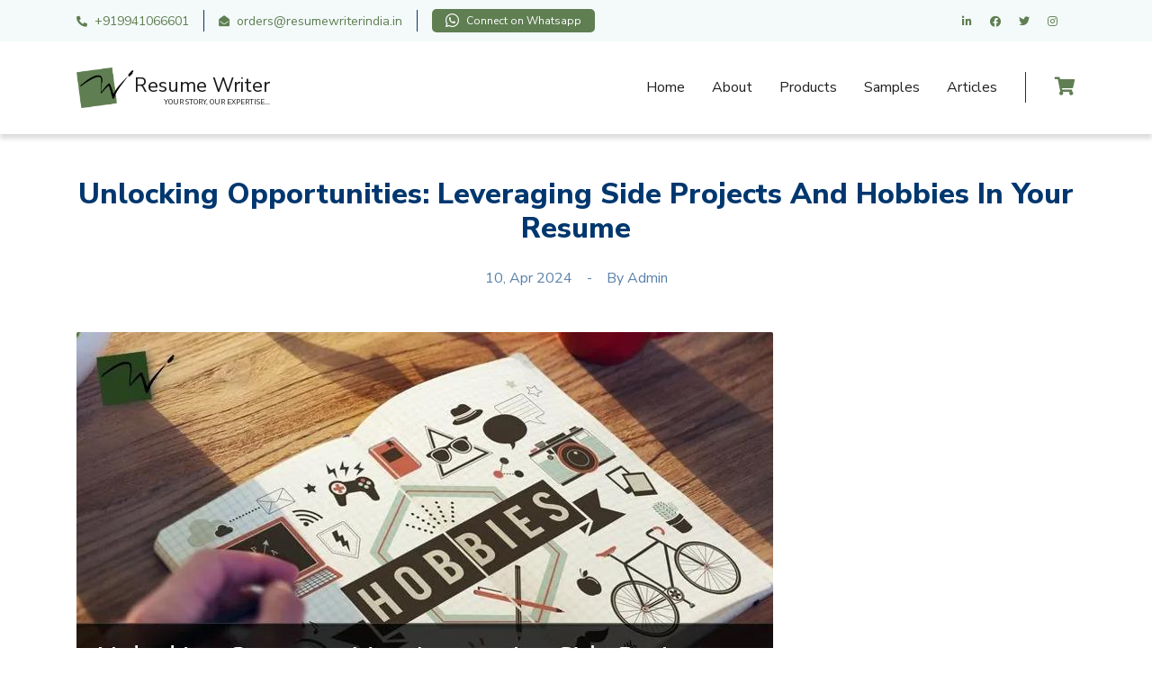

--- FILE ---
content_type: text/html; charset=UTF-8
request_url: https://www.resumewriterindia.in/unlocking-opportunities-leveraging-side-projects-and-hobbies-in-your-resume/
body_size: 9440
content:

<!DOCTYPE html>
<html lang="en">

<head>
    <base href="https://www.resumewriterindia.in/" />
    <title>Leveraging Side Projects and Hobbies in Your Resume</title>
    <meta name="author" content="newdinteractive">  
    <meta name="description" content="Learn to use side projects & hobbies to enhance your resume for Indian employers. Get expert tips to effectively showcase unique skills & interests.">
    <meta name="keywords" content="Side projects in resume, Hobbies in resume for freshers, Resume format for students with hobbies, CV format for showcasing hobbies, Resume builder for hobbies and interests">
    <!-- Required meta tags -->
    <meta charset="utf-8" />
    <meta name="viewport" content="width=device-width, initial-scale=1, shrink-to-fit=no" />
  
            <!--- meta title social sharing -->
        <meta property="og:title" content="Unlocking Opportunities: Leveraging Side Projects and Hobbies in Your Resume">
        <meta property="og:image" content="https://www.resumewriterindia.in/uploads/blogs/apNvQbi8t4kJd0GBdFpVqogCfSyCtgbekAm8etN6240410054405.jpg">
        <meta property="og:description" content="Are you looking to differentiate yourself from other job applicants and showcase your unique skills and interests on you..">
        <!--- meta title social sharing -->
        
    <!-- Bootstrap CSS -->
    <link as="style" onload="this.onload=null;this.rel='stylesheet'" rel="preload" href="https://www.resumewriterindia.in/assests/site/dist/css/bootstrap.min.css" />

    <!-- font awesome -->
    <link as="style" onload="this.onload=null;this.rel='stylesheet'" rel="preload" href="https://cdnjs.cloudflare.com/ajax/libs/font-awesome/5.15.1/css/all.min.css" />

    <!-- font -->
    <link as="style" onload="this.onload=null;this.rel='stylesheet'" rel="preload" href="https://fonts.googleapis.com/css2?family=Nunito+Sans:ital,wght@0,400;0,600;0,800;1,700&display=swap" rel="stylesheet">

    <!-- slick -->
    <link as="style" onload="this.onload=null;this.rel='stylesheet'" rel="preload" href="https://www.resumewriterindia.in/assests/site/dist/css/slick.css" />
    <link as="style" onload="this.onload=null;this.rel='stylesheet'" rel="preload" href="https://www.resumewriterindia.in/assests/site/dist/css/magnific-popup.css" />

    <link as="style" onload="this.onload=null;this.rel='stylesheet'" rel="preload" href="https://www.resumewriterindia.in/assests/site/dist/css/slick-theme.min.css" />

    <link as="style" onload="this.onload=null;this.rel='stylesheet'" rel="preload" href="https://www.resumewriterindia.in/assests/site/dist/css/mdb.min.css"/>

    <link  as="style" onload="this.onload=null;this.rel='stylesheet'" rel="preload" href="https://www.resumewriterindia.in/assests/site/dist/css/style.css?v=1.0" />
    <link as="style" onload="this.onload=null;this.rel='stylesheet'" rel="preload" href="https://www.resumewriterindia.in/assests/site/dist/product_carousel/jquery.exzoom.css" />

    <link rel="icon" href="assests/images/favicon.png">
    <!-- Google tag (gtag.js) -->
<script async src="https://www.googletagmanager.com/gtag/js?id=AW-17526133773">
</script>
<script>
  window.dataLayer = window.dataLayer || [];
  function gtag(){dataLayer.push(arguments);}
  gtag('js', new Date());

  gtag('config', 'AW-17526133773');
</script>    
    <script src="https://www.resumewriterindia.in/assests/site/dist/js/jquery-3.5.1.min.js"></script>
    <script type="application/ld+json">
{
  "@context": "https://schema.org/",
  "@type": "WebSite",
  "name": "Resumewriterindia",
  "url": "https://www.resumewriterindia.in/",
  "alternateName": "Professional Resume Writers in India  |  Resume Writing Services Bangalore/Chennai",
  "potentialAction": {
    "@type": "SearchAction",
    "target": "https://www.resumewriterindia.in/all-products/{search_term_string}",
    "query-input": "required name=search_term_string"
  }
}
</script>

<style>
     .popup{
    background-color: #ffffff;
    width: 550px;
    padding: 20px 40px;
    position: absolute;
    transform: translate(-50%,-50%);
    left: 50%;
    top: 60%;
    border-radius: 8px;
    display: none;
    text-align: center;
    z-index:200;
    position:fixed;
    box-shadow: 0 4px 8px 0 rgba(0, 0, 0, 0.2), 0 6px 20px 0 rgba(0, 0, 0, 0.19);
}
.popup h2{
    font-size:30px;
    color:#00376e;
    font-weight:700;
    text-transform:uppercase;
}
.popup button{
    display: block;
    margin:  0 0 10px auto;
    background-color: transparent;
    font-size: 30px;
    color:#00376e ;
    border: none;
    outline: none;
    cursor: pointer;
}
.popup p{
    font-size: 15px;
    text-align: center;
    margin: 20px 0;
    line-height: 25px;
}
.popup a{
    display: block;
    width: 250px;
    position: relative;
    margin: 10px auto;
    text-align: center;
    background-color: #00376e;
    color: #ffffff;
    text-decoration: none;
    padding: 6px 10px;
}

@media(max-width:500px){
    .popup{
        width:340px;
        padding:20px 40px;
      
    }
    .popup h2{
        font-size:25px;
    }
}

@media(max-width:800px){
    .ph{
        display:none;
       
    }
}
.whats{
    background-color:#5f7e52;
    color:#fff !important;
    padding:4px 15px;
    border-radius:5px;
    display:flex;
    font-size:12px !important;
}
.whats:hover{
    background-color:#3b9188;
}
</style>

</head>

<body>
    
    <!-- header -->
    <header class="sticky-top">
        <div class="top-nav">
            <div class="container">
                <div class="d-flex align-items-center">
                    <ul class="list-unstyled d-flex align-items-center m-0 top-contact">
                        <li class="ph">
                            <a href="tel:+919941066601"><i class="fa fa-phone-alt"></i>+919941066601                            
                            </a>
                        </li>
                        <li class="ph">
                            <a href="mailto:orders@resumewriterindia.in"><i class="fa fa-envelope-open"></i>orders@resumewriterindia.in                            
                            </a>
                        </li>
                        <li>
                            <a href="https://api.whatsapp.com/send?phone=919941066601&text=Hi%2C%20I%27m%20interested%20in%20the%20resume%20writing%20services.%20Could%20you%20please%20give%20me%20a%20call%20back%3F" class="whats"><i class="fa fa-whatsapp" style="font-size:17px;color:#fff"></i>Connect on Whatsapp</a>
                        </li>
                        
                    </ul>
                    <ul class="list-unstyled top-social ml-auto d-flex align-items-center m-0">
                        <li>
                            <a target="_blank" href="https://www.linkedin.com/company/topresumewriter/"><i class="fab fa-linkedin-in"></i></a>
                        </li>
                        <li>
                            <a target="_blank" href="https://www.facebook.com/topresumewriter"><i class="fab fa-facebook"></i></a>
                        </li>
                        <li>
                            <a target="_blank" href="https://twitter.com/ResumeWriterTop"><i class="fab fa-twitter"></i></a>
                        </li>
                        <li>
                            <a target="_blank" href="https://instagram.com/_resume_writer_" ><i class="fab fa-instagram"></i></a>
                        </li>
                    </ul>
                </div>
            </div>
        </div>
        <nav class="navbar sticky-top navbar-expand-md navbar-light ">
            <div class="container">
                <a href="#" class="navbar-brand">
                    <img src="assests/images/logo.png" alt="Resume Writer"><span style="font-size:22px">Resume Writer</span> 
                    <br><span style="font-size:8px;float:right;margin-top:-12px">YOUR STORY, OUR EXPERTISE...</span> 
                </a>
                                <div class="cart cart-next-button-sm ml-auto mr-4">
                    <a href="cart/">
                        <i class="fa fa-shopping-cart"></i>
                        <span class="cartCount">
                                                </span>
                    </a>
                </div>
                <button class="navbar-toggler" data-target="#newMenu" data-toggle="collapse">
                    <span class="navbar-toggler-icon"></span>
                </button>
                <div class="collapse navbar-collapse" id="newMenu">
                    <ul class="navbar-nav ml-auto">
                        <li class="nav-item">
                            <a href="#" class="nav-link ">Home</a>
                        </li>
                        <li class="nav-item">
                            <a href="about/" class="nav-link ">About</a>
                        </li>
                        <li class="nav-item">
                            <a href="all-products/" class="nav-link ">Products</a>
                        </li>
                        <li class="nav-item">
                            <a href="sample-resumes/" class="nav-link ">Samples</a>
                        </li>
                        <li class="nav-item">
                            <a href="blogs/" class="nav-link ">Articles</a>
                        </li>
                        <!--<li class="nav-item">
                            <a href="contact/" class="nav-link ">Contact</a>
                        </li>-->
                    </ul>
                    <div class="cart cart-next-button-lg">
                        <a href="cart/">
                            <i class="fa fa-shopping-cart"></i>
                            <span class="cartCount">
                                                        </span>
                        </a>
                    </div>
                </div>
            </div>
        </nav>
    </header>
    
    
    <link href="https://www.resumewriterindia.in/assests/admin/vendors/bower_components/jquery-toast-plugin/dist/jquery.toast.min.css" rel="stylesheet" type="text/css">
<style>
    .article-details-body ul, ol{margin-left: 25px}.article-details-body ul li{list-style-type: disc;}.article-details-body ol li{list-style-type: decimal;}

    
</style>
<section class="article-details-page sec-padding">
    <div class="container">
        <div class="sec-title">
            <h1 style="font-size:32px">Unlocking Opportunities: Leveraging Side Projects and Hobbies in Your Resume</h1>
            <ul class="d-flex justify-content-center">
                <li>10, Apr 2024</li>
                <li>By <a href="javascript:;">Admin</a></li>
            </ul>
        </div>

        <div class="article-details-body">
                            <img src="https://www.resumewriterindia.in//uploads/blogs/apNvQbi8t4kJd0GBdFpVqogCfSyCtgbekAm8etN6240410054405.jpg" alt="Unlocking Opportunities: Leveraging Side Projects and Hobbies in Your Resume" class="mb-5">
                   
            <p>Are you looking to differentiate yourself from other job applicants and showcase your unique skills and interests on your resume? In today's competitive job market in India, leveraging side projects and hobbies can be a powerful way to stand out to potential employers. Here's how you can effectively incorporate your extracurricular activities and personal interests into your resume to enhance your chances of securing your dream job:</p>
<ol>
<li><strong>Highlight Relevant Skills</strong>: Identify the skills and competencies developed through your side projects and hobbies that are relevant to the job you're applying for. Whether it's coding, graphic design, photography, or event planning, emphasize skills that align with the requirements of the position.</li>
<li><strong>Demonstrate Passion and Initiative</strong>: Employers value candidates who demonstrate passion and initiative beyond their professional responsibilities. Showcase your enthusiasm for learning and growth by highlighting side projects and hobbies that you pursue outside of work or academic commitments.</li>
<li><strong>Showcase Problem-Solving Abilities</strong>: Describe how your side projects or hobbies have helped you develop problem-solving skills, creativity, and resilience. Whether it's overcoming technical challenges in a coding project or organizing a successful event, provide concrete examples of how you've applied your skills in real-world scenarios.</li>
<li><strong>Quantify Achievements</strong>: Whenever possible, quantify the impact of your side projects or hobbies using metrics and numbers. Whether it's the number of users reached, revenue generated, or awards received, quantifiable achievements add credibility to your resume and demonstrate your ability to deliver results.</li>
<li><strong>Tailor to the Job Description</strong>: Customize your resume to align with the job description and company culture of the organization you're applying to. Highlight side projects and hobbies that showcase skills and qualities sought by the employer, making your resume more relevant and compelling.</li>
<li><strong>Provide Context and Explanation</strong>: Briefly explain the purpose and significance of your side projects and hobbies to provide context to the reader. Help the employer understand how your extracurricular activities contribute to your overall skillset and professional development.</li>
<li><strong>Organize Effectively</strong>: Integrate your side projects and hobbies seamlessly into your resume, ensuring they complement your professional experience and qualifications. Consider creating a separate section dedicated to extracurricular activities or integrating them within relevant sections of your resume.</li>
</ol>
<p>By leveraging your side projects and hobbies effectively, you can create a resume that not only highlights your professional qualifications but also showcases your unique personality, interests, and strengths. Embrace your passions and interests, and use them to your advantage in your job search journey.</p>
<p>Unlock your career potential with a professionally crafted resume from <a href="https://www.resumewriterindia.in/">https://www.resumewriterindia.in</a>. Our expert team specializes in creating resumes that highlight your skills, experience, and unique qualities, increasing your chances of success in the competitive job market in India. Visit <a href="all-products/">https://www.resumewriterindia.in/all-products/</a> to explore our range of services and take the next step towards advancing your career. Contact us at 0091 8925499986 or orders@resumewriterindia.in to get started today.</p>           

            <div class="text-center">
                <a href="all-products/" class="btn btn-color-1 radius-sm">Get started now</a>
            </div>
                        <div class="d-flex align-items-center category-share">
                <div class="d-flex">
                    <p>Categories -</p>
                    <a class="ml-3" href="blogs/resume-writing/">Resume Writing</a><a class="ml-3" href="blogs/text-resume/">Text Resume</a>                </div>
            </div>
            <!--<div class="d-flex row align-items-baseline tags">
                <p>Tags -</p>
                <a class="ml-3 btn btn-color-1" href=""> Sample</a>
                <a class="ml-3 btn btn-color-1" href=""> Resume</a>
                <a class="ml-3 btn btn-color-1" href=""> Writing</a>
            </div>-->
        </div>
    </div>
</section>

<section class="comments sec-padding">
    <div class="container">
        <h3>Comments</h3>
                
        <div class="type-comment">
            <h5>Type Your Comment</h5>
            <form class="mt-4" id="commentform" action="" method="POST">
                <div class="md-form">
                    <textarea id="comment" class="md-textarea form-control" rows="3" name="message" data-type="string"></textarea>
                    <label for="comment">Type Your Commnets </label>
                </div>
                <div class="d-flex">
                    <div class="md-form w-100">
                        <input type="text" id="name" class="form-control"  data-type="string" name="name">
                        <label for="name">Name</label>
                    </div>
                    <div class="md-form w-100 ml-5">
                        <input type="text" id="email" class="form-control" data-type="email" name="email">
                        <label for="email">Email</label>
                    </div>
                </div>
                <button class="btn btn-color-1 radius-sm">Submit</button>
                <input type="hidden" name="parent">
				<input type="hidden" name="reply">
            </form>
        </div>
    </div>
</section>

<script type="text/javascript" src="assests/js/formchecker.js"></script>
<script src="https://www.resumewriterindia.in/assests/admin/vendors/bower_components/jquery-toast-plugin/dist/jquery.toast.min.js"></script>

<script type="text/javascript">
    var a, b, c, d, e, f, g, h, i, j;
    function _e(id){var el = document.getElementById(id); el = el==undefined?document.createElement("span"):el; return el; };
    Element.prototype.d = function(name){return this.getAttribute("data-"+name);};
    $(document).ready(function() {
       $('.replyBtn').click(commentShow);
       $('#commentform').formchecker();
    });
    function commentShow(){
        _e('replyFormSec').remove();
        a = this.d('parentid');
        b = this.d('rplyid');
        c = document.createElement("div"); 
        c.setAttribute("class", "type-comment" );
        c.setAttribute("id", "replyFormSec" );
        d=' <h5>Type Your Comment</h5>\
        <form class="mt-4" method="POST" action="" id="formForReply">\
            <div class="md-form">\
                <textarea id="comment1" class="md-textarea form-control" name="message" data-type="string" rows="3"></textarea>\
                <label for="comment1">Type Your Commnets </label>\
            </div>\
            <div class="d-flex">\
                <div class="md-form w-100">\
                    <input type="text" id="name1" class="form-control" data-type="string" name="name">\
                    <label for="name1">Name</label>\
                </div>\
                <div class="md-form w-100 ml-5">\
                    <input type="text" id="email1" data-type="email" name="email" class="form-control">\
                    <label for="email1">Email</label>\
                </div>\
            </div>\
            <div class="d-flex">\
            	<input type="hidden" name="parent" id="cmtId" value="'+a+'">\
                <input type="hidden" name="reply" id="rplyId" value="'+b+'">\
                <button class="btn btn-color-1 radius-sm mr-3" type="submit">Submit</button>\
                <button class="btn btn-color-2 radius-sm removeRply" type="button">Cancel</button>\
            </div>\
        </form>';
        c.innerHTML = d;
        $(c).find('.removeRply').click(function(){
          _e('replyFormSec').remove();  
        });
        this.parentNode.parentNode.appendChild(c);
        $('#formForReply').formchecker();   
    }
</script>

    
    <!--<div class="popup">-->
    <!--    <button id="close">&times;</button>-->
    <!--    <h2>Call us for <br>exclusive offer</h2>-->
    <!--    <p>-->
    <!--        Get professional assistance with cv writing, cover letter drafting and LinkedIn profile makeover. Our experts can help you stand out from the crowd and land your dream job!-->
    <!--    </p>-->
    <!--    <a href="tel:+91 8925499986">Call us: +91 8925499986</a>-->
    <!--</div>-->

    
    <footer style="padding:50px 0 20px 0">
        <div class="container">
            <div class="row">
                <div class="col-md-2">
                    <h4>Our company</h4>
                    <ul class="list-unstyled company-links">
                        <li><a href="all-products/">Products</a></li>
                        <li><a href="about/">About Us</a></li>
                        <li><a href="sample-resumes/">Samples</a></li>
                        <li><a href="atsresume/">ATS Resume</a></li>
                        <li><a href="blogs/">Articles</a></li>

                        <!--<li><a href="contact/">Contact</a></li>
                        <li><a href="#">Privacy Policy</a></li>-->
                        <li><a href="terms/">Terms and Conditions</a></li>
                    </ul>
                </div>
                <div class="col-md-3">
                     <h4>Our Services</h4>
                     <ul class="list-unstyled company-links">
                        
                        <li>Drafting Powerful Cover Letters</li>
                        <li>LinkedIn Profile Makeover</li>
                        <li><a href="europass/">Europass Resume</a></li>
                        <li><a href="sop/">SOP Writing</a></li>
                        <li><a href="lor/">LOR Writing</a></li>
                        <li><a href="cdr/">CDR Writing</a></li>
                </div>
                <div class="col-md-3">
                    <h4>Location</h4>
                    <p>Resume Writer<br />
Invento, 2nd Floor <br />
Plot No. 8, Parmanand Colony<br />
Sector-12B, Dwarka <br />
New Delhi - 110075 | India</p>
                    <p>Phone: +919941066601</p>
                    <p>Email: orders@resumewriterindia.in</p>
                </div>
                <div class="col-md-4">
                   <h4>Resume Writing Services</h4>
                    <ul class="list-unstyled company-links">
                        <li><a href="resume-writing-chennai">Resume Writing in Chennai</a></li>
                        <li><a href="resume-writing-delhi">Resume Writing in Delhi</a></li>
                        <li><a href="resume-writing-mumbai">Resume Writing in Mumbai</a></li>
                        <li><a href="resume-writing-hyderabad">Resume Writing in Hyderabad</a></li>
                        <li><a href="resume-writing-pune">Resume Writing in Pune</a></li>
                        <li><a href="resume-writing-bangalore">Resume Writing in Bangalore</a></li>
                    </ul>
                </div>
            </div>
            <div class="row">
                <div class="col-lg-12">
                    <div class="disclimer">
                        <div class="row">
                             <div class="col-lg-4 col-md-4 ">
                <div class="img-box font-weight-bold text-center text-capitalize">
                    <a href="https://www.profilecheck.net/"target="_blank"><img width="100" src="https://www.resumewriterindia.in/assests/site/img/profilecheck.png" class="mr-3" alt="Resume Writer"></a>
                    <a href="https://www.profilecheck.net/"target="_blank"><h5 class="m-0 mt-3 mt-md-0 text-center text-white">Profile Check certified Resume writer</h5></a>
                </div>
         </div>
                             <div class="col-lg-4 col-md-4 text-center">
                   <div class="img-box text-capitalize text-center">
                    <a href="#"><img width="100" src="https://www.resumewriterindia.in/assests/site/img/IHRA-LOGO.png" class="mr-3" alt="Resume Writer"></a>
                    <a href="#"><h5 class="m-0 mt-3 mt-md-0 text-center text-white">International Human Resources Academy</h5></a>
                </div>
                </div>
        
         <div class="col-lg-4 col-md-4 ">
                <div class="img-box font-weight-bold text-center text-capitalize">
                    <a href="#"><img width="100" src="https://www.resumewriterindia.in/assests/site/img/GRA-logo.png" class="mr-3" alt="Resume Writer"></a>
                    <a href="#"><h5 class="m-0 mt-3 mt-md-0 text-center text-white">Global Recruiters Association</h5></a>
                </div>
         </div>
                
             </div>
                        
                    </div>
                     <div class="disclimer">
                          <div class="col-lg-12 col-md-12">
                     <h6 class="text-center">disclaimer</h6>
                    <p>While Resume Writer India’s resume writing service has helped many customers over the years, we do not guarantee any interview calls or assure any job offers with any of our services. The services associated with Resume Writer India
                        are only provided through the website www.resumewriterindia.in. You are advised to be cautious of calls/emails asking for payment from other web sites that claim to offer similar services under the name of Resume Writer India.
                        We have no associates / agents other than the partner sites that have been specifically named on the homepage of the website www.resumewriterindia.com. We also recommend that you visit Security Guidelines and Terms and Conditions</p>
                </div>
                     </div>
                     
                </div>
              
               
                <div class="col-md-12 mt-4">
                    <h5>&copy; <span id="year"></span> resumewriterindia.in |  Web design by
                        <a href="https://www.hatchberries.com/" target="_blank">Hatchberries</a>
                    </h5>
                </div>
                 <div class="col-md-12">
                    <h5>
                       <a href="https://www.resumewriterindia.in/brochure" target="_blank">Download Brochure</a>
                    </h5>
                </div>
               
            </div>
        </div>
    </footer>
    <!-- begin:: call action -->
    <div style="bottom: 2rem; left: 1.5rem; z-index: 100; position: fixed; transform: scale(1.5);" class="btn-quick-call">
        <a href="tel:+919941066601">
        <svg width="36" height="36" viewBox="0 0 36 36" fill="none" xmlns="http://www.w3.org/2000/svg">
            <path d="M18 36C27.9411 36 36 27.9411 36 18C36 8.05887 27.9411 0 18 0C8.05887 0 0 8.05887 0 18C0 27.9411 8.05887 36 18 36Z" fill="#F4CE14"/>
            <path d="M27 21.7215C25.0583 21.7215 23.2065 21.2985 21.4988 20.4638C21.231 20.3355 20.9205 20.3152 20.637 20.412C20.3535 20.511 20.1218 20.718 19.9913 20.9857L19.1812 22.662C16.7512 21.267 14.7352 19.2487 13.338 16.8187L15.0165 16.0087C15.2865 15.8782 15.4912 15.6465 15.5902 15.363C15.687 15.0795 15.669 14.769 15.5385 14.5013C14.7015 12.7958 14.2785 10.944 14.2785 9C14.2785 8.379 13.7745 7.875 13.1535 7.875H9C8.379 7.875 7.875 8.379 7.875 9C7.875 19.5457 16.4543 28.125 27 28.125C27.621 28.125 28.125 27.621 28.125 27V22.8465C28.125 22.2255 27.621 21.7215 27 21.7215Z" fill="#FAFAFA"/>
        </svg>

        </a>
    </div>
    <!--<div style="bottom: 2rem; right: 1.5rem; z-index: 100; position: fixed; transform: scale(1.5);">-->
    <!--    <a href="https://api.whatsapp.com/send?phone=918925499986&text=Hi%2C%20I%27m%20interested%20in%20the%20resume%20writing%20services.%20Could%20you%20please%20give%20me%20a%20call%20back%3F" target="_blank">-->
    <!--    <img src="assests/images/WhatsApp.webp" alt="Whatsapp" width="50px" height="50px">-->

    <!--    </a>-->
    <!--</div>-->
    <!-- end:: call action -->


    <!-- Optional JavaScript -->
    <!-- jQuery first, then Popper.js, then Bootstrap JS -->
    <script src="https://cdnjs.cloudflare.com/ajax/libs/popper.js/2.5.4/umd/popper.min.js" ></script>
    <script src="https://www.resumewriterindia.in/assests/site/dist/js/bootstrap.min.js"></script>
    <script src="https://www.resumewriterindia.in/assests/site/dist/js/fontawesome.js"></script>
    <script src="https://cdnjs.cloudflare.com/ajax/libs/mdbootstrap/4.1.1/js/mdb.min.js"></script>
    <script src="https://cdnjs.cloudflare.com/ajax/libs/magnific-popup.js/1.1.0/jquery.magnific-popup.min.js"></script>
    <script src="https://www.resumewriterindia.in/assests/site/dist/product_carousel/jquery.exzoom.js"></script>

    <script src="https://www.resumewriterindia.in/assests/site/dist/js/slick.min.js"></script>
    <script src="https://www.resumewriterindia.in/assests/site/dist/js/main.js"></script>

<!--Start of Tawk.to Script-->
<script type="text/javascript">
var Tawk_API=Tawk_API||{}, Tawk_LoadStart=new Date();
(function(){
var s1=document.createElement("script"),s0=document.getElementsByTagName("script")[0];
s1.async=true;
s1.src='https://embed.tawk.to/5bb5b1cfb8198a0410487192/default';
s1.charset='UTF-8';
s1.setAttribute('crossorigin','*');
s0.parentNode.insertBefore(s1,s0);
})();
</script>
<!--End of Tawk.to Script-->

</body>

</html>


--- FILE ---
content_type: text/css
request_url: https://www.resumewriterindia.in/assests/site/dist/css/style.css?v=1.0
body_size: 3479
content:
.radius-lg {
    border-radius: 18px !important;
}

.radius-sm {
    border-radius: 0.25rem !important;
}

.radius {
    border-radius: 10px !important;
}

.radius-0 {
    border-radius: 0 !important;
}

.btn {
    border-radius: 18px;
    -webkit-transition: 0.5s;
    transition: 0.5s;
    text-transform: capitalize;
    padding-left: 1.5rem;
    padding-right: 1.5rem;
    margin: 1rem 0;
    -webkit-box-shadow: 0 0 0 0;
    box-shadow: 0 0 0 0;
}

.btn:hover {
    -webkit-box-shadow: 0 0 0 0;
    box-shadow: 0 0 0 0;
}

.btn-white {
    color: #4cb5ab;
    background-color: #ffffff;
}

.btn-white:hover {
    background-color: #dddddd;
    color: #4cb5ab;
}

.btn-color-1 {
    color: #ffffff;
    background-color: #5f7e52;
}

.btn-color-1:hover {
    background-color: #3b9188;
    color: #ffffff;
}

.btn-color-2 {
    color: #ffffff;
    background-color: #00376e;
}

.btn-color-2:hover {
    background-color: #002850;
    color: #ffffff;
}

.btn-outline-color-1 {
    border: 1px solid #4cb5ab;
    color: #4cb5ab !important;
}

.btn-outline-color-1:hover {
    color: #ffffff !important;
    background-color: #4cb5ab;
}

.text-color-1 {
    color: #4cb5ab;
}

.text-color-1:hover {
    color: #3b9188;
}

h1 {
    font-weight: 800;
    color: #00376e;
}

h2,
h3 {
    font-weight: 700;
    color: #00376e;
}

h3,
h5,
h6 {
    font-weight: 600;
    color: #00376e;
}

a {
    text-decoration: none !important;
}

body {
    font-family: "Nunito Sans";
    color: #5981a9;
}

img {
    max-width: 100%;
    height: auto;
}

.sec-title {
    text-align: center;
    text-transform: capitalize;
    margin-bottom: 2rem;
    width: 50%;
    margin-left: auto;
    margin-right: auto;
}

.shrink {
    -webkit-transform: translateY(-50px);
    transform: translateY(-50px);
    position: fixed;
    width: 100%;
}

.shrink .navbar,
.shrink nav {
    padding: 10px 0 !important;
}

nav {
    padding: 1.5rem 0 !important;
}

/* Chrome, Safari, Edge, Opera */
input::-webkit-outer-spin-button,
input::-webkit-inner-spin-button {
    -webkit-appearance: none;
    margin: 0;
}

/* Firefox */
input[type="number"] {
    -moz-appearance: textfield;
}

/**************************************************************
*                               CSS
**************************************************************/
header {
    -webkit-box-shadow: 0 5px 5px #00000024;
    box-shadow: 0 5px 5px #00000024;
    background-color: #ffffff;
    -webkit-transition: 0.5s;
    transition: 0.5s;
    -webkit-transform: translate(0);
    transform: translate(0);
}

header .top-nav {
    background-color: #f4fafa;
    padding: 10px 0;
    -webkit-transition: 0.5s;
    transition: 0.5s;
}

header .top-nav a,
header .top-nav i {
    color: #5f7e52;
    font-size: 14px;
}

header .top-nav i {
    margin-right: 8px;
    font-size: 12px;
}

header .top-nav .top-social a {
    margin-right: 12px;
}

header .top-nav .top-contact li {
    margin-right: 1rem;
    padding-right: 1rem;
    border-right: 1px solid #00376e;
}

header .top-nav .top-contact li:last-child {
    border-right: none;
    padding-right: none;
    margin-right: none;
}

header nav {
    -webkit-transition: 0.5s;
    transition: 0.5s;
    -webkit-box-shadow: 0 0 0 !important;
    box-shadow: 0 0 0 !important;
}

header nav .navbar-brand {
    color: #00376e;
}

header nav .navbar-brand img {
    width: 4rem;
}

header nav .search-bar input {
    background-color: #f5f5f5;
    border-color: #00376e;
    border: 1px solid;
    padding: 0 10px;
    height: 40px;
    border-radius: 0.25rem;
    margin: 0;
}

header nav .search-bar button {
    background-color: #00376e;
    color: #ffffff;
    border: none;
    margin: 0;
    border-radius: 0.25rem;
    height: 42px;
}

header nav .cart {
    font-size: 20px;
    margin-left: 1rem;
    position: relative;
}

header nav .cart a {
    color: #5f7e52;
}

header nav .cart span.cart-count {
    position: absolute;
    font-size: 10px;
    top: -7px;
    left: 1rem;
    right: 0;
    background-color: #4cb5ab;
    width: 20px;
    height: 20px;
    padding-left: 7px;
    padding-right: 7px;
    padding-top: 3px;
    border-radius: 20px;
    color: #ffffff;
}

header nav ul.navbar-nav {
    border-right: 1px solid #00376e;
    margin-right: 1rem;
    padding-right: 1rem;
}

header nav ul.navbar-nav li a {
    padding: 5px 15px !important;
}

header nav ul.navbar-nav li a.active,
header nav ul.navbar-nav li:hover a {
    background-color: #5f7e52;
    color: #ffffff !important;
    border-radius: 0.25rem;
}

.sec-padding {
    padding: 3rem 0;
}

.slider-sec .slider-item-2 {
    background-image: url("https://source.unsplash.com/XN4T2PVUUgk");
}

.slider-sec .slider-item-1 {
    background-image: url("https://source.unsplash.com/eMP4sYPJ9x0");
}

.slider-sec .slider-item {
    background-position: center;
    background-size: cover;
    background-repeat: no-repeat;
    height: 400px;
}

.slider-sec .slider-text {
    height: 100%;
    display: -webkit-box;
    display: -ms-flexbox;
    display: flex;
    -webkit-box-align: center;
    -ms-flex-align: center;
    align-items: center;
    padding: 0 3rem;
}

.slider-sec .slider-text h1 {
    color: #00376e;
    margin-bottom: 2rem;
}

.slick-next,
.slick-prev {
    z-index: 1;
    width: 40px;
    height: 40px;
}

.slick-next::before,
.slick-prev::before {
    color: #5f7e52 !important;
    font-size: 2rem !important;
}

.slick-prev {
    left: 0;
}

.slick-next {
    right: 0;
}

.features span {
    border: 1px solid #5f7e52;
    border-radius: 10px;
    padding-left: 6px;
    padding-top: 4px;
    width: 35px;
    height: 35px;
}

.features span svg {
    width: 1.3rem;
    fill:#5f7e52;
}

.products .product-card {
    -webkit-box-shadow: 0 5px 5px rgba(0, 0, 0, 0.1);
    box-shadow: 0 5px 5px rgba(0, 0, 0, 0.1);
    -webkit-transition: 0.5s;
    transition: 0.5s;
    padding: 0;
    height: 100%;
    border-radius: 0.25rem;
}

.products .product-card h3,
.products .product-card h5 {
    text-transform: capitalize;
}

.products .product-card h3 {
    font-size: 16px;
    font-weight: 700;
}

.products .product-card h5 {
    font-size: 16px;
    color: #5981a9;
    margin-bottom: 1.5rem;
	min-height: 40px;
}

.products .product-card:hover {
    -webkit-box-shadow: 0 15px 15px rgba(0, 0, 0, 0.1);
    box-shadow: 0 15px 15px rgba(0, 0, 0, 0.1);
}

.products .product-card .btn {
    width: 100%;
}

.description {
    background-color: #f4fafa;
}

.description .description-item {
    background-color: #ffffff;
    -webkit-box-shadow: 0 5px 5px rgba(0, 0, 0, 0.1);
    box-shadow: 0 5px 5px rgba(0, 0, 0, 0.1);
    padding: 2rem;
    border-radius: 10px;
    -webkit-transition: 0.5s;
    transition: 0.5s;
    height: 100%;
}

.description .description-item:hover {
    -webkit-box-shadow: 0 15px 15px rgba(0, 0, 0, 0.1);
    box-shadow: 0 15px 15px rgba(0, 0, 0, 0.1);
}

.description .description-item h3 {
    margin-bottom: 1.5rem;
}

.benefits {
    background-color: #f4fafa;
}

.benefits .benefits-item h5 {
    margin: 1.5rem 0;
}

.benefits .benefits-item .benefits-img {
    width: 100%;
    height: 230px;
    overflow: hidden;
}

.benefits .benefits-item img {
    -webkit-transition: 2s;
    transition: 2s;
}

.benefits .benefits-item:hover img {
    -webkit-transform: scale(1.1);
    transform: scale(1.1);
}

.brands {
    position: relative;
    background-color: #f4fafa;
}

.brands .brand-bg {
    position: absolute;
    width: 100%;
    top: 0;
    bottom: 0;
    left: 0;
    right: 0;
}

.brands .brands-text {
    padding: 3rem;
    background-color: #ffffff;
    -webkit-box-shadow: 0 2px 5px rgba(0, 0, 0, 0.1);
    box-shadow: 0 2px 5px rgba(0, 0, 0, 0.1);
    border-radius: 0.25rem;
    height: 96%;
}

.brands .brands-text h2 {
    font-weight: normal;
    margin-bottom: 1.5rem;
}

.brands .brand-list .col-md-6 {
    height: 10rem;
    margin-bottom: 1rem;
}

.brands .brand-item {
    background-color: #ffffff;
    -webkit-box-shadow: 0 2px 5px rgba(0, 0, 0, 0.1);
    box-shadow: 0 2px 5px rgba(0, 0, 0, 0.1);
    border-radius: 0.25rem;
    height: 100%;
    display: -webkit-box;
    display: -ms-flexbox;
    display: flex;
    -webkit-box-align: center;
    -ms-flex-align: center;
    align-items: center;
    -webkit-box-pack: center;
    -ms-flex-pack: center;
    justify-content: center;
}

.brands .brand-item img {
    width: 200px;
}

.works .works-item div {
    -webkit-box-pack: center;
    -ms-flex-pack: center;
    justify-content: center;
    display: -webkit-box;
    display: -ms-flexbox;
    display: flex;
    margin-bottom: 2rem;
}

.works .works-item div svg {
    width: 3rem;
    fill: #5f7e52;
}

.works .works-item h3 {
    margin-bottom: 1rem;
    text-align: center;
}

.samples .multi-slider-item {
    margin: 5px;
    height: 100%;
}

.newsletter {
    background-color: #f4fafa;
}

.newsletter .newsletter-box {
    background-color: #4cb5ab;
    color: #ffffff;
    text-align: center;
    width: 70%;
    margin-left: auto;
    margin-right: auto;
    padding: 2rem;
}

.newsletter .newsletter-box input {
    height: 40px;
    padding: 0 15px !important;
    background-color: #4cb5ab;
    border: 1px solid #ffffff;
    margin-right: 1rem;
    color: #ffffff;
    outline: none;
    padding: 10px;
}

.newsletter .newsletter-box input::-webkit-input-placeholder {
    color: #eee;
}

.newsletter .newsletter-box input:-ms-input-placeholder {
    color: #eee;
}

.newsletter .newsletter-box input::-ms-input-placeholder {
    color: #eee;
}

.newsletter .newsletter-box input::placeholder {
    color: #eee;
}

.newsletter .newsletter-box button.btn {
    border-radius: 0;
    color: #4cb5ab !important;
}

footer {
    background-color: #5f7e52;
    color: #ffffff;
    border-bottom: 8px solid #ffffff;
}

footer h3,
footer h5,
footer h6 {
    color: #ffffff;
    text-transform: capitalize;
}

footer h3 {
    margin-bottom: 1.3rem;
}

footer .company-links li {
    padding: 0.3rem 0 !important;
}

footer a {
    color:#ffffff;
}

footer a:hover {
    color: #00376e;
}

footer .disclimer {
    border-top: 1px solid #ffffff;
    border-bottom: 1px solid #ffffff;
    padding: 1rem 0;
}

footer .disclimer h6,
footer .disclimer p {
    font-size: 10px;
}

footer h5 {
    text-align: center;
    font-size: 14px !important;
}

.product-view .product-desciption {
    padding-right: 1.5rem;
    border-right: 1px solid #eee;
}

.product-view .product-desciption .product-desciption-header {
    display: -webkit-box;
    display: -ms-flexbox;
    display: flex;
    -webkit-box-pack: center;
    -ms-flex-pack: center;
    justify-content: center;
    -webkit-box-align: baseline;
    -ms-flex-align: baseline;
    align-items: baseline;
}

.product-view .product-desciption .product-desciption-header h3 {
    text-align: center;
    margin-bottom: 2rem;
}

.product-view .product-desciption .product-desciption-header h5 {
    text-decoration: line-through;
    margin-left: 1rem;
}

.social-share span.share-count {
    display: block;
    padding: 0.5rem;
    border: 1px solid #ccc;
    margin-bottom: 5px;
}

.social-share li {
    padding: 0 1rem;
}

.social-share li i {
    font-size: 24px;
}

.cart-alert {
    position: fixed;
    top: 0;
    z-index: 10000;
    left: 0;
    right: 0;
    width: 24rem;
    margin: auto;
}

.cart-button {
    -webkit-box-pack: center;
    -ms-flex-pack: center;
    justify-content: center;
}

.cart-button input {
    width: 80px;
    border-color: #cccccc !important;
    text-align: center;
}

.cart-button .btn {
    border-radius: 0.25rem;
}

.article-details-page .sec-title {
    width: 100%;
}

.article-details-page .sec-title h2 {
    font-weight: 600;
}

.article-details-page .sec-title ul li {
    margin: 1rem 0;
}

.article-details-page .sec-title ul li::after {
    content: "-";
    margin: 0 1rem;
}

.article-details-page .sec-title ul li:last-child::after {
    display: none;
}

.article-details-page .sec-title ul li a {
    color: #5981a9;
}

.article-details-page .article-details-body h6 {
    margin-top: 2rem;
    color: #5981a9;
    font-weight: 700;
}

.product-details .product-details-header h3 {
    color: #4cb5ab;
    background-color: #f4fafa;
    display: inline-block;
    padding: 0.5rem 1rem;
    border: 1px solid #ddd;
    font-size: 18px;
    margin-bottom: 0;
    border-bottom: 0;
}

.product-details .product-details-body {
    padding: 1rem;
    border: 1px solid #ddd;
}

.product-details .product-details-body h6 {
    font-weight: 700;
}

.media img {
    -webkit-box-shadow: 0 0 0;
    box-shadow: 0 0 0;
    width: 100px;
    height: 100px;
}

.media a {
    color: #4cb5ab;
}

.cart-page .cart-table .btn-qty {
    color: #4cb5ab !important;
    font-size: 20px;
    padding: 0;
    border-radius: 0;
    outline: none;
}

.cart-page .cart-table input {
    margin: 0 10px;
    width: 50px;
    text-align: center;
    border: 1px solid #ccc !important;
}

.cart-page .cart-table .btn.focus,
.cart-page .cart-table .btn:focus {
    -webkit-box-shadow: 0 0 0 0;
    box-shadow: 0 0 0 0;
}

.cart-page .cart-table-row {
    border-bottom: 1px solid #eee;
    padding: 2rem 0;
}

.cart-page .cart-table-header {
    border-bottom: 1px solid #eee;
    padding: 0.5rem 0;
}

.checkout .breadcrumb {
    background-color: #ffffff;
}

.checkout .breadcrumb a {
    color: #4cb5ab !important;
}

.checkout .checkout-header ul.checkout-steps li {
    position: relative;
    margin: 0 35px;
    color: #bbb;
}

.checkout .checkout-header ul.checkout-steps li::after {
    content: "";
    width: 50px;
    height: 1px;
    margin: 0 10px;
    border-bottom: 1px dashed #ddd;
    position: absolute;
    left: 100%;
    top: 50%;
}

.checkout .checkout-header ul.checkout-steps li:last-child::after {
    display: none;
}

.checkout .checkout-header ul.checkout-steps li.active {
    color: #00376e;
    border-bottom: 3px solid #4cb5ab;
}

.checkout form input {
    padding: 5px 0;
}

.checkout form .mdb-select {
    border: 0;
    border-bottom: 1px solid #ccc;
    margin-bottom: 40px;
    outline: none;
    color: #757575;
}

.checkout .bill-form {
    padding-right: 40px;
    border-right: 1px solid #ccc;
}

.checkout .coupen-code {
    border-bottom: 1px solid #eee;
}

.checkout .order-summay h3 {
    font-size: 18px;
    font-weight: 700;
    margin-bottom: 0.8rem;
}

.checkout .order-summay .sub-total {
    padding-bottom: 0.6rem;
    font-size: 14px !important;
}

.checkout .order-summay .sub-total-final {
    border-top: 2px solid #00376e;
}

.checkout .order-summay h5 {
    font-weight: normal;
    font-size: 18px;
}

.checkout .order-summay h5.ml-auto {
    font-weight: 700;
}

.checkout .form-right {
    position: relative;
}

.checkout .form-right .form-right-inner {
    position: -webkit-sticky;
    position: sticky;
    top: 100px;
    z-index: 1000;
}

.checkout .selected-address {
    border-bottom: 1px solid #ddd;
}

.checkout .selected-address address {
    font-size: 14px;
    margin-bottom: 8px;
}

.checkout .selected-address h6 {
    font-size: 16px;
}

.checkout .shpping-methods {
    border-bottom: 1px solid #ddd;
}

.checkout .shpping-methods label {
    font-size: 14px;
    margin-bottom: 10px;
}

.checkout .shpping-methods .custom-radio {
    margin: 2rem 0;
    border-bottom: 1px dashed #ddd;
}

.checkout .shpping-methods .custom-radio:last-child {
    border-bottom: none;
}

.checkout .shpping-methods .cart-table-row {
    font-size: 14px !important;
    border-bottom: 1px dashed #ccc;
    padding-bottom: 0.7rem;
    margin: 1.4rem 0;
}

.checkout .shpping-methods .cart-table-row:last-child {
    border-bottom: none;
    padding-bottom: 0;
}

.hide {
    display: none;
}

span.black {
    position: absolute;
    width: 100%;
    height: 100%;
    left: 0;
    right: 0;
    top: 0;
    bottom: 0;
    display: block;
    background-color: #000;
    opacity: 0.5;
}

.inner-banner {
    background-image: url("http://source.unsplash.com/Hh3WBGNyltc");
    background-position: center;
    background-size: cover;
    background-repeat: no-repeat;
    padding: 0 5rem;
    height: 60vh;
    position: relative;
}

.inner-banner > div {
    width: 50%;
}

.inner-banner h3 {
    color: #ffffff;
    position: relative;
    margin-bottom: 2rem;
}

.inner-banner h3::before {
    content: "";
    width: 50px;
    height: 3px;
    background-color: #fff;
    position: absolute;
    top: -1rem;
}

.inner-banner a.btn {
    color: #4cb5ab !important;
}

.cart-next-button-lg {
    display: block;
}

.cart-next-button-sm {
    display: none !important;
}

.terms-and-condition p {
    font-size: 12px;
}
.blog-items {
    align-items: center;
}
.blog-items .blog-items-img {
   min-width: 300px;
    /* min-height: 200px;
    max-height: 200px; */
}

.blog-items .blog-items-img img {
    width: 100%;
    /* height: 200px; */
    display: block;
    /* object-fit: cover; */

    max-width: 300px;
}
@media only screen and (max-width: 767px) {
    .blog-items .blog-items-img img {
       
    
        max-width: 100%;
    } 
}

.blog-items a.blog-title {
    font-size: 20px;
    color: #4cb5ab;
}

.blog-items h6 {
    font-size: 14px;
    font-style: italic;
    margin: 1.6rem 0 0.8rem 0;
    color: #616161;
}

.blog-items .blog-time {
    font-size: 14px;
}

.blog-items .blog-time::after {
    content: " - ";
    margin-left: 5px;
    margin-right: 5px;
}

.blog-items .blog-comments {
    font-size: 14px;
}

.blog-items .read-more {
    margin-left: auto;
    color: #4cb5ab;
}

.btn-rss {
    color: #00376e !important;
    border: 1px solid #eee;
    width: 100%;
    padding: 10px 0;
}

.btn-rss i {
    color: #fa9a00;
    margin-right: 10px;
}

.category {
    border: 1px solid #eee;
    padding: 2rem;
    border-radius: 0.25rem;
    background-color: #f4fafa;
    margin-bottom: 2rem;
}

.category h3 {
    margin-bottom: 1.2rem;
}

.category li {
    display: -webkit-box;
    display: -ms-flexbox;
    display: flex;
}

.category li p {
    margin-left: auto;
    margin-bottom: 0.5rem;
}

.category .tags a {
    margin: 5px 2px;
    padding: 3px 10px;
}

.comments {
    border-top: 1px solid #eee;
}

.comments h3 {
    border-bottom: 1px solid #eee;
    padding-bottom: 1rem;
}

.comments .comment-list .comment-list {
    padding: 4px 0 0 8px;
    margin: 4px 0 0 8px;
}

.comments .comment-list .comment-item {
    border-bottom: 1px solid #eee;
    padding-top: 1rem;
    padding-bottom: 1rem;
}

.comments .comment-list .comment-item h5 {
    font-size: 16px;
}

.comments .comment-list .comment-item h6 {
    color: #80b0e0;
    font-size: 10px;
}

.comments .comment-list .comment-item a {
    color: #4cb5ab;
}

.type-comment {
    margin-top: 3rem;
}

.type-comment label {
    color: #ccc;
}

select {
    width: 100% !important;
    height: 48px;
}

.payment-result .payment-result-inner {
    background-color: #f4fafa;
    padding: 3rem;
    border-radius: 10px;
    -webkit-box-shadow: 0 2px 5px rgba(0, 0, 0, 0.1);
    box-shadow: 0 2px 5px rgba(0, 0, 0, 0.1);
}

/**************************************************************
*                        Responsive
**************************************************************/
/* Large devices*/
/* Medium devices*/
@media (max-width: 991px) {
    .newsletter-box {
        width: 100% !important;
    }
    .product-desciption {
        border-right: 0 !important;
    }
    .product-view .col-lg-6:first-child {
        -webkit-box-ordinal-group: 3;
        -ms-flex-order: 2;
        order: 2;
    }
    .product-view .col-lg-6:last-child {
        -webkit-box-ordinal-group: 2;
        -ms-flex-order: 1;
        order: 1;
    }
    .coupen-code {
        display: block !important;
    }
}

/* Small devices */
@media (max-width: 767px) {
    .sec-title {
        width: 100%;
    }
    .cart-table-header {
        display: none !important;
    }
    .checkout-header {
        display: none;
    }
    .bill-form {
        border-right: none !important;
        padding-right: 0 !important;
    }
    .cart-next-button-lg {
        display: none !important;
    }
    .cart-next-button-sm {
        display: block !important;
        float: right;
    }
    .form-right-inner {
        position: initial !important;
        top: 0;
    }
    .inner-banner > div {
        width: 100%;
    }
    .blog-items {
        display: inline-block !important;
    }
    .blog-items .blog-items-img {
        width: 100%;
        height: 100%;
        margin-bottom: 2rem;
    }
    .navbar-nav {
        margin-left: 0 !important;
        border-right: 0px !important;
        margin-right: 0 !important;
        padding-right: 0 !important;
        width: 100%;
        text-align: center;
    }
}

/* Extra small devices*/
@media (max-width: 575px) {
    .top-nav {
        display: none;
    }
    #newMenu.show,
    .collapsing {
        display: -webkit-box;
        display: -ms-flexbox;
        display: flex;
        -webkit-box-pack: center;
        -ms-flex-pack: center;
        justify-content: center;
    }
    #newMenu.show .cart,
    .collapsing .cart {
        margin-right: auto;
    }
    header {
        padding: 0 15px;
    }
    .slider-text h1 {
        font-size: 1.5rem !important;
    }
    footer {
        text-align: center;
    }
    .shrink {
        -webkit-transform: translate(0);
        transform: translate(0);
    }
    .cart-table-row > div {
        -webkit-box-orient: vertical;
        -webkit-box-direction: normal;
        -ms-flex-direction: column;
        flex-direction: column;
    }
    .cart-table-row > div:nth-child(2) {
        width: 50%;
    }
    .cart-table-row > div:nth-child(3) {
        width: 50%;
        -webkit-box-ordinal-group: 4;
        -ms-flex-order: 3;
        order: 3;
    }
    .cart-table-row > div:nth-child(4) {
        width: 50%;
    }
    .article-details-page .sec-title ul {
        -webkit-box-orient: vertical;
        -webkit-box-direction: normal;
        -ms-flex-direction: column;
        flex-direction: column;
    }
    .article-details-page .sec-title ul li {
        margin: 0.5rem 0;
    }
    .article-details-page .sec-title ul li::after {
        display: none;
    }
    .category-share,
    .tags {
        display: block !important;
    }
    .category-share > div,
    .tags > div {
        margin-bottom: 1.5rem;
    }
	.products .product-card h5{min-height:auto;}
}
/*# sourceMappingURL=style.css.map */
@media only screen and (min-width: 575px) {
    .btn-quick-call {
        display: none;
    }
}


--- FILE ---
content_type: application/x-javascript
request_url: https://www.resumewriterindia.in/assests/site/dist/js/main.js
body_size: 472
content:
// srink
$(document).on("scroll", function() {
    if ($(document).scrollTop() > 100) {
        $("header").addClass("shrink");
    } else {
        $("header").removeClass("shrink");
    }
});


// Get the current year for the copyright
$('#year').text(new Date().getFullYear());


// Slider
$('.slider').slick({
    infinite: true,
    dots: true,
    autoplay: true,
    autoplaySpeed: 2000,
});

$('.multi-slider').slick({
    slidesToShow: 4,
    slidesToScroll: 1,
    autoplay: true,
    autoplaySpeed: 2000,
    responsive: [{
            breakpoint: 1024,
            settings: {
                slidesToShow: 3,
            }
        },
        {
            breakpoint: 768,
            settings: {
                slidesToShow: 2,
            }
        },
        {
            breakpoint: 575,
            settings: {
                slidesToShow: 1,
            }
        },
    ]
});



// image popup
var groups = {};
$('.galleryItem').each(function() {
    var id = parseInt($(this).attr('data-group'), 10);

    if (!groups[id]) {
        groups[id] = [];
    }

    groups[id].push(this);
});


$.each(groups, function() {

    $(this).magnificPopup({
        type: 'image',
        closeOnContentClick: true,
        closeBtnInside: false,
        gallery: { 
            enabled: true,
            tCounter: '' 
        }
    })

});




jQuery(document).ready(function() {
    // This button will increment the value
    $('[data-quantity="plus"]').click(function(e) {
        // Stop acting like a button
        e.preventDefault();
        // Get the field name
        fieldName = $(this).attr('data-field');
        // Get its current value
        var currentVal = parseInt($('input[name=' + fieldName + ']').val());
        // If is not undefined
        if (!isNaN(currentVal)) {
            // Increment
            $('input[name=' + fieldName + ']').val(currentVal + 1);
            updatecart(fieldName,currentVal + 1);
        } else {
            // Otherwise put a 0 there
            $('input[name=' + fieldName + ']').val(1);
            updatecart(fieldName,1);
        }
    });
    // This button will decrement the value till 0
    $('[data-quantity="minus"]').click(function(e) {
        // Stop acting like a button
        e.preventDefault();
        // Get the field name
        fieldName = $(this).attr('data-field');
        // Get its current value
        var currentVal = parseInt($('input[name=' + fieldName + ']').val());
        // If it isn't undefined or its greater than 0
        if (!isNaN(currentVal) && currentVal > 1) {
            // Decrement one
            $('input[name=' + fieldName + ']').val(currentVal - 1);

            updatecart(fieldName, currentVal - 1);
        } else {
            // Otherwise put a 0 there
            $('input[name=' + fieldName + ']').val(1);
            updatecart(fieldName,1);
        }
    });
});


$('#billCheck').click(function() {
    $(".billing-address").toggleClass('hide');
});

$(function() {
    $("#exzoom").exzoom({
        // thumbnail nav options
        "navWidth": 60,
        "navHeight": 60,
        "navItemNum": 5,
        "navItemMargin": 7,
        "navBorder": 2,

        // autoplay
        "autoPlay": false,

        // autoplay interval in milliseconds
        // "autoPlayTimeout": 2000
    });
});


--- FILE ---
content_type: application/x-javascript
request_url: https://www.resumewriterindia.in/assests/js/formchecker.js
body_size: 974
content:
var i, j, formchecker = {
	result:null, objects:[], object:null, nodeEl:null, errorMessage:"", foundError:false, fieldName:"", formValid:false,
	init:function(form, args){
		args = args==undefined?{}:args;
		form.submit(function(){
			formchecker.result = formchecker.test(this, args.scroll!=undefined?args.scroll:true);
			if(args.onError!=undefined){
				args.onError(this);
			}
			this.formValid = formchecker.result
			if(args.onValid!=undefined && this.formValid){
				this.formValid = args.onValid();
				this.formValid = this.formValid==true||this.formValid==false?this.formValid:true;
			}
			return this.formValid;
		});
	},
	test:function(form, scroll){
		var error;
		this.objects = $(form).find("input,select,textarea");
		this.foundError = false;
		for(i=0; i<this.objects.length; i++){
			this.object = this.objects[i];
			this.object.onfocus = function(){
				formchecker.hideError(this);
			};
			error = !this.checkInput(this.object);
			if(this.foundError==false && error){
				this.foundError = true;
			}
		}
		if(this.foundError){
			var errorItem = $(".formchecker-error");
			if(errorItem.length>0 && scroll){
				errorItem = errorItem[0];
				$("html,body").animate({scrollTop:$(errorItem.parentNode).find("input, textarea, select").offset().top - 100});
			}
		}
		return this.foundError==false;
	},
	filters:{
		length:function(data, len){
			return data.trim().length>=len;
		},
		number:function(num){
			return !isNaN(Number(num)) && num!="";
		},
		e_mail:function(addr){	
			return (/^([A-Za-z0-9_+\-\.])+\@([A-Za-z0-9_\-\.])+\.([A-Za-z]{2,4})$/).test(addr.trim());
		},
		evalFunction:function(func, object){
			return eval(func + "(object);") == true;
		},
		checkFormat:function(name, list){
			return list!="" && new RegExp("\\.("+list.replace(/\,/g, "|")+")$").test(name);
		}
	},
	hideError:function(obj){
		this.nodeEl = obj.parentNode.getElementsByClassName("error")[0];
		if(this.nodeEl!=undefined){
			this.nodeEl.parentNode.removeChild(this.nodeEl);
		}
	},
	showError:function(obj, message){
		this.nodeEl = obj.parentNode.getElementsByClassName("error")[0];
		if(message==""){
			if(this.nodeEl!=undefined){
				this.nodeEl.parentNode.removeChild(this.nodeEl);
			}
		}else{
			if(this.nodeEl==undefined){
				this.nodeEl = document.createElement("div");
				this.nodeEl.className = "error formchecker-error";
				this.nodeEl.innerHTML = message;
				this.nodeEl.style.color = "#f00";
				this.nodeEl.style.textAlign = "left";
				this.nodeEl.style.marginTop = "5px";
				obj.parentNode.appendChild(this.nodeEl);
			}
			this.nodeEl.innerHTML = '<span class="arrow"></span>'+message;
		}
	},
	checkInput:function(element){
		var errorMessage = "";
		if($(element).data().type!=undefined && element.disabled==false){
			this.fieldName = $(element).data().label!=undefined?$(element).data().label:(element.name!=""?element.name.replace(/[^0-9A-Za-z]/gi, " "):"this");
			errorMessage = "";
			if($(element).data().type=="string"){
				j = $(element).data().minlen!=undefined?$(element).data().minlen:1;
				if(this.filters.length(element.value, j)==false){
					errorMessage = j<=1?"Invalid "+this.fieldName+".":this.fieldName+" requires minimum "+j+" letters !";
					this.foundError = true;
				}
			}else if($(element).data().type=="number"){
				if($(element).data().allowed!=undefined && $(element).data().allowed!=""){
					element.value = element.value.replace(new RegExp($(element).data().allowed, "gi"), "");
				}
				if($(element).data().required==undefined){
					if(this.filters.number(element.value)==false){
						errorMessage = "Invalid " + this.fieldName + ".";
					}else{
						var amtmin = $(element).data().min, amtmax = $(element).data().max, amterr="";
						amterr = !isNaN(Number($(element).data().min)) && Number(element.value)<Number($(element).data().min)?"minimum "+$(element).data().min:amterr;
						amterr += !isNaN(Number($(element).data().max)) && Number(element.value)>Number($(element).data().max)?(amterr!=""?" and ":"")+"maximum "+$(element).data().max:"";
						errorMessage = (amterr!=""?this.fieldName+" should be ":"")+amterr;
					}	
				}
			}else if($(element).data().type=="email") {
				if(this.filters.e_mail(element.value)==false){
					errorMessage = "Invalid " + this.fieldName + ".";
				}
			}else if($(element).data().type=="func" && $(element).data().func!=undefined) {
				if(this.filters.evalFunction($(element).data().func, element)==false){
					errorMessage = "Invalid " + this.fieldName + ".";
				}
			}else if($(element).data().type=="files" && $(element).data().extensions!=undefined) {
				if(this.filters.checkFormat(element.value, $(element).data().extensions)==false){
					errorMessage = "Invalid " + this.fieldName + ".";
				}
			}
			errorMessage = errorMessage!="" && $(element).data().errormsg!=undefined?$(element).data().errormsg:errorMessage;
			this.showError(element, errorMessage);
		}
		return errorMessage=="";
	}
};
$.fn.formchecker = function(attrs){
	attrs = attrs==undefined?{}:attrs;
	formchecker.init(this, attrs);
	return $(this);
};